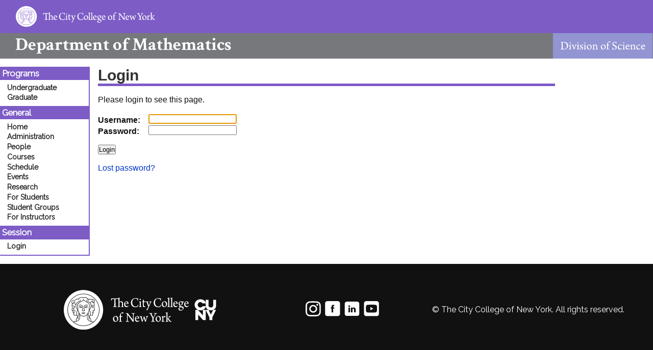

--- FILE ---
content_type: text/html; charset=utf-8
request_url: https://math.sci.ccny.cuny.edu/accounts/login/?next=/term/2015/fall/math-19000/pr/
body_size: 2067
content:
<!DOCTYPE html>
<html lang="en">
<head>
  <meta http-equiv="Content-Type" content="text/html; charset=UTF-8">
  <meta name="classification" content="Education">
  <meta name="description" content="CCNY Department of Mathematics">
  <meta name="copyright" content="2024, City University of New York">
  <meta name="language" content="en">
  <meta name="robots" content="noarchive">
  <meta name="viewport" content="width=device-width, initial-scale=1" >
  <link rel="shortcut icon" href="/static/favicon.ico">
  <link href="https://fonts.googleapis.com/css?family=Raleway&amp;display=swap" rel="stylesheet">
  <link href="https://fonts.googleapis.com/css?family=Open+Sans&amp;display=swap" rel="stylesheet">
  <link href="https://fonts.googleapis.com/css?family=Crimson+Text:700&amp;display=swap" rel="stylesheet">
  <link href="/static/ccnymath-2024-04-12.css" media="screen" rel="Stylesheet" type="text/css" >
  <link href="/static/ccnymath_print-2024-04-12.css" media="print" rel="Stylesheet" type="text/css" >
  <title>Login</title>
  <script>
function toggle_menu() {
  var x = document.getElementById("leftnav");
  if (x.style.display === "block") {
    x.style.removeProperty("display");
  } else {
    x.style.display = "block";
  }
}
  </script>


</head>
<body>
<div id="ccnyheader"><a href="https://www.ccny.cuny.edu/"><img id="ccny_one_line_version" src="/static/ccny_one_line_version.svg" alt="The City College of New York"><img id="logo_new_2023" src="/static/logo_new_2023.svg" alt="CCNY"></a></div>
<div id="deptheader">
<div id="hamburgerdiv"><button onclick="toggle_menu()"><img id="hamburger" src="/static/hamburger.svg" alt="Division of Science"></button></div><div id="departmentdiv"><a href="/"><span id="department_of">Department of</span> Mathematics</a></div><a id="div_of_science" href="https://www.ccny.cuny.edu/science"><img src="/static/div_of_science.svg" height="50" width="197" alt="Division of Science"></a></div>
<div id="maintable">
<div id="middlediv">
  <div id="leftnav">
    <!--<div id="search">
      <fieldset>
        <form action="https://math.sci.ccny.cuny.edu/search/search" method="post">-->
          <!--<table><tbody><tr><td class="maxwidth">-->
            <!--<input style="box-sizing: border-box" id="search_term" name="search_term" type="text" placeholder="Search">-->
          <!--</td></tr></tbody></table>-->
        <!--</form>
      </fieldset>
    </div>-->
    <div>
      <h2>Programs</h2>
      <ul>
        <li><a href="/page/undergraduate/">Undergraduate</a></li>
        <li><a href="/page/graduate/">Graduate</a></li>
      </ul>
    </div>
    <div>
      <h2>General</h2>
      <ul>
        <li><a href="/">Home</a></li>
        <li id="news_menu_item"><a href="/news/">News</a></li>
        <li><a href="/administrators/">Administration</a></li>
        <li><a href="/people/">People</a></li>
        <li><a href="/courses/">Courses</a></li>
        <li><a href="/terms/current/">Schedule</a></li>
        <li><a href="/events/">Events</a></li>
        <li><a href="/page/research/">Research</a></li>
        <li><a href="/page/for-students/">For Students</a></li>
        <li><a href="/page/student-groups/">Student Groups</a></li>
        <li><a href="/page/for-instructors/">For Instructors</a></li>
        
      </ul>
    </div>
    
    <div id="session">
      <h2>Session</h2>
      <ul>
        <li><a href="/accounts/login/?next=/accounts/login/">Login</a></li>
      </ul>
    </div>
  </div><main>
        
        
<h1>Login</h1>
  
      
        <p>Please login to see this page.</p>
      
  
    <form action="/accounts/login/" method="post">
        <input type="hidden" name="csrfmiddlewaretoken" value="ULlVDqEk3unhH8nCqbjIktFkewVBwXqCbXu2T5Sl9FqtJHSmiYgyJ8lKmtP3YktO">
        <table>
        <tr><th><label for="id_username">Username:</label></th><td><input type="text" name="username" autofocus autocapitalize="none" autocomplete="username" maxlength="150" required id="id_username"></td></tr>
<tr><th><label for="id_password">Password:</label></th><td><input type="password" name="password" autocomplete="current-password" required id="id_password"></td></tr>
        </table>
        <input type="submit" value="Login" />
        <input type="hidden" name="next" value="/term/2015/fall/math-19000/pr/" />
    </form>
  
  
  <p><a href="/accounts/password_reset/">Lost password?</a></p>
  

    </main><div id="rightnav">
    
    

  </div>
</div></div><!--close maintable-->
<div id="ccnyfooter">
  <div id="ccnyfooter1"><a href="https://www.ccny.cuny.edu/"><img src="/static/ccny_horizontal_white-01.svg" alt="The City College of New York"></a><a href="https://www.cuny.edu/"><img src="/static/cuny.svg" alt="CUNY"></a></div><div id="ccnyfooter2"><a href="https://instagram.com/ccnycitycollege/"><img src="/static/icon-instagram.svg" alt="Instagram icon"></a><a href="https://www.facebook.com/pages/The-City-College-of-New-York/170858093839"><img src="/static/icon-facebook.svg" alt="Facebook icon"></a><a href="https://www.linkedin.com/school/city-college-of-new-york/"><img src="/static/icon-linkedin.svg" alt="LinkedIn icon"></a><a href="https://www.youtube.com/user/citycollegeofny"><img src="/static/icon-youtube.svg" alt="YouTube icon"></a></div><div id="ccnyfooter3">© The City College of New York. All rights reserved.</div>
</div>
</body>
</html>


--- FILE ---
content_type: image/svg+xml
request_url: https://math.sci.ccny.cuny.edu/static/logo_new_2023.svg
body_size: 17411
content:
<?xml version="1.0" encoding="utf-8"?>
<!-- Generator: Adobe Illustrator 27.8.0, SVG Export Plug-In . SVG Version: 6.00 Build 0)  -->
<svg version="1.1" id="Layer_1" xmlns="http://www.w3.org/2000/svg" xmlns:xlink="http://www.w3.org/1999/xlink" x="0px" y="0px"
	 viewBox="0 0 595.28 162.5" style="enable-background:new 0 0 595.28 162.5;" xml:space="preserve">
<style type="text/css">
	.st0{fill:#FFFFFF;}
</style>
<g>
	<g>
		<path class="st0" d="M356.13,27.21c5.68,0,16.51-0.33,18.52-0.51c0.83,0.53,1,4.19,0.17,4.89c-1.83,0.35-4.83,0.89-6.01,1.23
			c-2.16,0.7-2.34,2.46-1.16,4.92c4.33,9.83,17.5,36.53,21.01,42.68c0.17,0,0.84,0,1-0.17c5.84-10.01,17.54-32.33,20.71-40.41
			c1.5-3.34,1.34-5.79-3.34-6.85c-2.17-0.52-4.18-0.71-7.85-1.4c-0.67-0.87-0.33-4.54,0.49-4.89c5.02,0.17,12.53,0.51,18.36,0.51
			c8,0,12.01-0.15,17.67-0.51c0.84,0.35,0.84,4.37,0.17,4.89l-7.01,1.4c-4.99,1.41-7.33,4.04-11.66,11.24
			c-7.17,11.78-19.54,34.78-23.37,42.68c-0.68,1.57-1.34,4.57-1.34,6.14c0,6.86,0.17,15.64,0.33,24.6
			c0.17,7.73,1.01,10.54,5.51,11.59c2.67,0.71,5.68,1.06,10.19,1.58c0.5,0.7,0.16,4.38-0.51,4.91c-4.17,0-13.36-0.51-23.02-0.51
			c-11.83,0-19.35,0.51-24.01,0.51c-0.67-0.53-0.67-4.38,0-4.91c4.33-0.52,8.5-1.05,11.33-1.75c4.51-1.23,5.51-4.21,5.68-9.65
			c0.16-8.61,0.16-15.11,0.16-22.66c0-2.46-0.5-6.32-1.33-8.44c-3.5-8.42-13.34-27.75-20.02-40.57
			c-6.51-11.95-8.01-13.35-14.02-14.93c-0.18-0.05-0.36-0.09-0.54-0.13c-3.47-0.81-7.09-0.57-10.49,0.48
			c-0.19,0.06-0.37,0.12-0.56,0.18c-4.34,1.59-5.34,4.74-5.67,9.49c-1,13.53-0.83,36-1.34,69.2c0,8.09,0.18,18.28,0.34,24.05
			c-1.83-0.18-9.49-0.18-11.5,0c-8.84-13.33-54.74-73.76-64.75-86.93c-0.16-0.18-0.66,0-0.66,0.17c-0.33,18.11-0.33,59.2,0.17,69.03
			c0.33,7.04,2.5,9.49,6.84,10.55c2.5,0.87,5.84,1.22,10,1.75c0.67,0.7,0.18,4.38-0.32,5.08c-4.01,0-11.52-0.51-20.85-0.51
			c-10.16,0-16.5,0.51-20.01,0.51c-0.51-0.53-0.51-4.56,0-5.08c3.67-0.35,6.34-0.88,8.84-1.58c3.84-1.23,6.01-3.51,6.34-10.35
			c0.67-9.14,1.18-37.77,1.51-74.66c0-2.64-0.84-6.51-4.51-8.61c-3.17-2.27-6.84-3.16-13.35-3.86c-0.5-0.52-0.33-4.36,0.33-4.89
			c4.17,0,12.51,0.53,20.85,0.53c3.33,0,6.16,0,7.5-0.18c0.67,1.75,1.66,3.67,6,9.45c17.02,22.48,51.24,66.4,59.24,76.24
			c0.34,0.17,0.51,0,0.67-0.17c0-24.08,0.17-56.92-0.67-69.57c-0.33-5.1-1.33-7.91-6.34-9.31c-3.01-0.87-6.67-1.58-11.18-2.1
			c-0.67-0.7-0.51-4.36,0-4.89c4.34,0,12.02,0.51,22.19,0.51H356.13z"/>
		<path class="st0" d="M210.62,55.14c0.17,0.89,4.48,0.35,5.15-0.35c0.17-7.9,1.67-20.9,2.67-27.05
			c-7.49-0.51-18.67-3.49-32.86-3.49c-14.19,0-25.03,2.98-33.88,8.06c-18.34,10.35-26.51,29.33-26.51,48.3
			c0,36.54,20.66,57.94,57.89,57.94c10.18,0,20.7-2.61,25.54-4.38c3.83-2.44,10.98-16.14,12.66-23.7c-0.33-1.22-3.17-2.81-4-2.81
			c-4.33,7.73-8.33,13.71-12.51,17.22c-4.17,4.04-11.18,5.97-18.35,5.97c-29.7,0-44.55-23.71-44.55-51.82
			c0-29.68,13.85-48.47,38.05-48.47c8.01,0,15.19,1.05,20.69,3.86C206.79,37.58,208.95,41.09,210.62,55.14"/>
		<path class="st0" d="M113.83,55.14c0.17,0.89,4.48,0.35,5.15-0.35c0.17-7.9,1.67-20.9,2.68-27.05
			c-7.49-0.51-18.67-3.49-32.86-3.49s-25.03,2.98-33.88,8.06c-18.34,10.35-26.51,29.33-26.51,48.3c0,36.54,20.66,57.94,57.89,57.94
			c10.18,0,20.7-2.61,25.54-4.38c3.84-2.44,10.98-16.14,12.66-23.7c-0.33-1.22-3.17-2.81-4-2.81c-4.33,7.73-8.33,13.71-12.51,17.22
			c-4.17,4.04-11.18,5.97-18.35,5.97c-29.7,0-44.56-23.71-44.56-51.82c0-29.68,13.85-48.47,38.05-48.47
			c8.01,0,15.19,1.05,20.69,3.86C110,37.58,112.16,41.09,113.83,55.14"/>
	</g>
	<g>
		<path class="st0" d="M512.31,26.7c-30.16,0-54.69,24.54-54.69,54.69c0,30.16,24.54,54.69,54.69,54.69
			c30.16,0,54.69-24.54,54.69-54.69C567,51.24,542.47,26.7,512.31,26.7z M541.57,114.8c-0.06,0.07-0.12,0.13-0.2,0.18
			c-7.8,6.73-17.96,10.81-29.06,10.81c-24.52,0-44.47-19.92-44.47-44.4c0-24.48,19.95-44.4,44.47-44.4
			c24.52,0,44.47,19.92,44.47,44.4C556.78,94.7,550.89,106.66,541.57,114.8z"/>
		<path class="st0" d="M541.77,78.2c-0.6-2.04-1.27-4.35-1.04-6.27c0.16-1.36,0.69-1.67,1.2-1.88c0.05-0.02,0.12-0.05,0.13-0.06
			c0,0,0.09-0.13,0.09-0.72c0-1.79-0.81-5.74-1.26-7.71c-1.34,1.02-2.74,1.29-2.81,1.31c-0.04,0-0.08,0.01-0.12,0.01
			c-0.21,0-0.4-0.1-0.53-0.28c-0.14-0.21-0.15-0.48-0.01-0.69c0.05-0.09,1.22-2.11-0.63-4.06c-0.95,1.39-1.61,2-5.67,3.64
			c2.03,2.13,2.65,4.55,3.03,6.8c0.07,0.4,0.1,0.78,0.13,1.16c1.57-1.48,3.61-2.38,5.52-1.24c0.3,0.18,0.4,0.57,0.22,0.87
			c-0.18,0.3-0.57,0.4-0.87,0.22c-2.11-1.25-4.38,1.4-4.92,2.1c-0.4,3.42-2.3,6.26-3.79,8.48c-0.42,0.62-0.82,1.21-1.14,1.76
			c0.24,0.56,0.41,0.86,0.41,0.87c1.24,2.21,3.71,6.62,1.66,13.33l4.32,0.26c0.35,0,1.46-0.12,1.87-0.8
			c0.21-0.33,0.11-0.59-0.21-1.27c-0.24-0.5-0.53-1.12-0.53-1.87c0-1.09,0.8-1.61,1.39-1.99c0.48-0.31,0.7-0.48,0.7-0.7
			c0-0.37-0.23-0.76-0.58-1.01c-0.59-0.41-1.4-0.37-2.29,0.1c-0.31,0.16-0.7,0.05-0.86-0.26c-0.17-0.31-0.05-0.69,0.26-0.86
			c1.17-0.62,2.33-0.69,3.27-0.22c0.27-0.16,0.53-0.34,0.64-0.46c-0.1-0.5,0-1.44,0.29-2.81h-1.12c-0.35,0-0.64-0.28-0.64-0.63
			c0-0.35,0.29-0.63,0.64-0.63h3.23c0.51,0,0.63-0.16,0.67-0.22C542.85,81.87,542.28,79.92,541.77,78.2z M539.9,71.03
			c-0.06,0.06-1.35,1.32-3.3,2.43c0.32,0.43,0.95,0.99,1.98,0.99c0.35,0,0.63,0.28,0.63,0.64c0,0.35-0.28,0.63-0.63,0.63
			c-2.5,0-3.41-2.17-3.45-2.26c-0.12-0.3,0-0.65,0.3-0.8c2.1-1.08,3.56-2.52,3.58-2.53c0.25-0.25,0.65-0.24,0.9,0
			C540.15,70.38,540.15,70.78,539.9,71.03z"/>
		<path class="st0" d="M532.05,112.23c-4.17-1.28-8.24-3.59-8.38-7.73V93.56c0.46-0.6,0.89-1.23,1.27-1.88
			c0.01,2.16,0.09,3.89,0.81,5.79c0.42,1.11,1.05,2.28,1.97,3.65c-0.73,2.13-1.1,4.24-1.1,6.26c0,0.35,0.28,0.63,0.63,0.63
			c0.35,0,0.64-0.28,0.64-0.63c0-1.6,0.25-3.27,0.75-4.96c0.34,0.47,0.72,0.98,1.16,1.52C532.47,107.35,532.7,110.47,532.05,112.23z
			"/>
		<path class="st0" d="M529.63,96.98c-0.29,0.75-0.64,1.51-1.04,2.27c-0.09,0.16-0.17,0.33-0.25,0.5c-0.63-1-1.09-1.88-1.4-2.71
			c-0.67-1.8-0.73-3.41-0.73-5.66c0-4.04,0.82-5.68,2.32-8.38c0.04,0.08,0.07,0.12,0.07,0.13C529.84,85.33,532.4,89.91,529.63,96.98
			z"/>
		<path class="st0" d="M521.9,60.84c-1.67-1.14-3.27-2.04-4.69-2.82c-2.19-1.22-3.93-2.19-4.73-3.46c-0.8,1.28-2.54,2.24-4.73,3.46
			c-1.41,0.78-3.02,1.67-4.69,2.82c-6.06,4.17-7.4,5.98-6.05,11.73c0.88,3.71,0.88,6.63,0.04,8.94c0.04,0.07,0.08,0.15,0.12,0.22
			l0.18,0.34c1.15,2.07,2.02,3.64,2.41,6.04c0.01,0.03,0.03,0.05,0.03,0.08c1.45,4.27,6.29,10.3,12.5,10.3
			c0.06,0,0.12,0.01,0.18,0.03c0.06-0.01,0.12-0.03,0.19-0.03c6.16,0,11-5.97,12.48-10.22c0.38-2.48,1.26-4.08,2.44-6.19l0.19-0.34
			c0.03-0.07,0.07-0.14,0.12-0.21c-0.84-2.3-0.83-5.23,0.04-8.94C529.3,66.83,527.96,65.01,521.9,60.84z M506.02,75.35
			c-0.45,0.22-1.01,0.5-1.85,0.5c-1.73,0-2.7-0.59-2.8-0.66c-0.29-0.19-0.38-0.58-0.19-0.88c0.19-0.29,0.58-0.37,0.88-0.19
			c0.03,0.01,0.77,0.45,2.11,0.45c0.55,0,0.91-0.18,1.29-0.36c0.19-0.09,0.4-0.2,0.63-0.27c-0.45-0.38-0.92-0.74-1.18-0.89
			c-0.97-0.59-2.12-0.97-4.03,0.18c-0.3,0.18-0.69,0.08-0.87-0.22c-0.18-0.3-0.09-0.69,0.22-0.87c2.53-1.52,4.26-0.83,5.34-0.18
			c0.38,0.23,1.11,0.81,1.63,1.24c1.04,0.89,1.44,1.31,1.16,1.83c-0.15,0.27-0.47,0.52-1.17,0.19
			C506.7,75.01,506.5,75.11,506.02,75.35z M515.62,91.82c-0.94,0.51-2.13,0.76-3.33,0.76c-1.2,0-2.4-0.25-3.33-0.76
			c-0.31-0.17-0.43-0.55-0.26-0.86c0.17-0.31,0.56-0.42,0.86-0.25c1.48,0.8,3.97,0.8,5.45,0c0.31-0.17,0.69-0.05,0.86,0.25
			C516.04,91.27,515.93,91.65,515.62,91.82z M517.13,90.25c-0.03,0-0.14,0.02-0.33,0.02c-0.4,0-1.16-0.06-2.33-0.41
			c-0.59-0.18-0.86-0.1-1.23,0.01c-0.28,0.08-0.59,0.17-1.03,0.17c-0.43,0-0.74-0.09-1.02-0.17c-0.38-0.11-0.65-0.19-1.23-0.01
			c-1.74,0.52-2.57,0.41-2.66,0.39c-0.35-0.06-0.58-0.38-0.52-0.73c0.05-0.35,0.38-0.58,0.73-0.53c0,0,0.66,0.07,2.09-0.35
			c0.95-0.28,1.51-0.12,1.95,0.01c0.24,0.07,0.43,0.12,0.67,0.12c0.25,0,0.43-0.06,0.67-0.12c0.45-0.13,1.01-0.29,1.95-0.01
			c1.44,0.43,2.1,0.35,2.1,0.35c0.34-0.04,0.66,0.19,0.71,0.54C517.7,89.87,517.47,90.19,517.13,90.25z M524.26,73.01
			c-0.18,0.3-0.57,0.4-0.87,0.22c-1.9-1.14-3.06-0.76-4.02-0.18c-0.26,0.16-0.73,0.52-1.19,0.89c0.23,0.07,0.44,0.18,0.63,0.27
			c0.38,0.19,0.75,0.36,1.3,0.36c1.36,0,2.1-0.45,2.11-0.45c0.29-0.18,0.69-0.1,0.87,0.19c0.19,0.29,0.1,0.68-0.19,0.87
			c-0.1,0.07-1.07,0.66-2.8,0.66c-0.85,0-1.41-0.28-1.86-0.5c-0.49-0.24-0.69-0.34-1.15-0.12c-0.71,0.34-1.03,0.08-1.17-0.19
			c-0.28-0.53,0.13-0.96,1.16-1.83c0.51-0.44,1.24-1.01,1.63-1.24c1.08-0.65,2.81-1.35,5.34,0.18
			C524.35,72.32,524.44,72.71,524.26,73.01z M524.77,69.13c-0.17,0.31-0.56,0.41-0.87,0.24c-0.01,0-0.49-0.28-1.25-0.54
			c-0.47-0.16-4.15-0.49-6.33,1.06c-1.08,0.77-1.6,1.85-1.6,3.32l0.4,7.59c0.73,0.69,1.61,2.04,0.76,3.34
			c-0.12,0.18-0.32,0.29-0.53,0.29c-0.11,0-0.22-0.03-0.32-0.09l-0.01,0.02c-0.01,0-0.05-0.01-0.13-0.01c-0.18,0-0.55,0.04-1.1,0.36
			c-0.64,0.37-1.2,0.55-1.73,0.55c-0.53,0-1.04-0.19-1.57-0.57c-0.82-0.47-1.23-0.32-1.24-0.32v0c-0.09,0.04-0.18,0.06-0.26,0.06
			c-0.21,0-0.41-0.1-0.53-0.29c-0.85-1.3,0.03-2.65,0.76-3.34l0.4-7.63c0-1.43-0.53-2.52-1.6-3.29c-2.18-1.55-5.87-1.22-6.33-1.06
			c-0.77,0.27-1.25,0.54-1.26,0.54c-0.31,0.18-0.69,0.07-0.87-0.24c-0.17-0.31-0.07-0.69,0.24-0.87c0.02-0.01,0.58-0.33,1.45-0.64
			c0.65-0.23,4.82-0.66,7.47,1.21c1.43,1.01,2.16,2.48,2.16,4.37l-0.42,7.93c-0.01,0.18-0.1,0.35-0.24,0.46
			c-0.01,0.01-0.91,0.74-0.84,1.47c0.42-0.01,1.01,0.09,1.76,0.53c0.02,0.01,0.04,0.03,0.06,0.04c0.5,0.37,0.91,0.56,1.94-0.04
			c0.77-0.44,1.37-0.54,1.79-0.53c0.07-0.73-0.83-1.47-0.85-1.47c-0.14-0.11-0.23-0.29-0.24-0.46l-0.41-7.89
			c0-1.93,0.72-3.4,2.16-4.4c2.65-1.87,6.82-1.44,7.47-1.21c0.88,0.31,1.44,0.63,1.46,0.64C524.84,68.44,524.95,68.82,524.77,69.13z
			"/>
		<path class="st0" d="M542.16,56.3c0,1.48-0.45,2.71-1.34,3.65c-0.57,0.61-1.23,1.01-1.79,1.27c0.25-1.27,0.05-2.98-1.57-4.49
			c0.24-0.51,0.31-0.83,0.32-0.88c0.06-0.34-0.16-0.67-0.5-0.74c-0.34-0.06-0.67,0.16-0.74,0.5c0,0-0.12,0.56-0.68,1.39
			c-0.87,1.29-1.15,1.72-5.57,3.48c-0.06,0.02-0.11,0.06-0.16,0.09c-1.09-0.89-2.5-1.71-4.31-2.42c-3.61-1.4-4.09-3.06-3.84-3.73
			c0.14-0.32-0.01-0.69-0.34-0.83c-0.32-0.14-0.7,0.01-0.83,0.34c-0.04,0.09-0.35,0.88,0.1,1.97c0.57,1.36,2.07,2.51,4.45,3.44
			c5.93,2.3,6.98,5.79,7.56,9.18c0.73,4.34-1.62,7.84-3.52,10.66c-0.21,0.3-0.4,0.6-0.59,0.88c-0.43-1.91-0.3-4.27,0.38-7.18
			c1.59-6.72-0.54-8.92-6.56-13.07c-1.72-1.18-3.35-2.08-4.79-2.89c-2.58-1.43-4.44-2.46-4.55-3.85c-0.02-0.35-0.33-0.62-0.68-0.59
			c-0.04,0-0.08,0.01-0.12,0.02c-0.04-0.01-0.08-0.02-0.12-0.02c-0.35-0.03-0.65,0.23-0.68,0.59c-0.1,1.38-1.97,2.42-4.55,3.85
			c-1.44,0.8-3.07,1.71-4.79,2.89c-6.02,4.15-8.15,6.35-6.56,13.07c0.69,2.91,0.81,5.27,0.38,7.18c-0.19-0.29-0.39-0.58-0.6-0.88
			c-1.89-2.82-4.25-6.32-3.51-10.66c0.57-3.38,1.63-6.87,7.56-9.18c2.38-0.93,3.87-2.08,4.44-3.44c0.45-1.09,0.14-1.88,0.1-1.97
			c-0.13-0.32-0.5-0.46-0.82-0.33c-0.32,0.12-0.48,0.49-0.36,0.82c0.25,0.68-0.23,2.34-3.84,3.74c-5.78,2.25-7.39,5.65-8.11,8.88
			c-2.58-2.91-2.39-5.66-1.75-7.47c0-0.01,0-0.01,0-0.01c0-0.02,0.01-0.04,0.01-0.07c0-0.02,0.01-0.04,0.01-0.06
			c0-0.02,0-0.04,0-0.06v-0.07c0,0,0-0.01,0-0.01c0-0.01-0.01-0.03-0.01-0.04c0-0.03,0-0.05-0.01-0.07c0-0.02-0.01-0.04-0.02-0.06
			c-0.01-0.02-0.01-0.04-0.02-0.06c-0.01-0.02-0.02-0.03-0.04-0.05c-0.01-0.02-0.02-0.03-0.03-0.05c-0.01-0.01-0.03-0.03-0.04-0.05
			c-0.01-0.01-0.03-0.03-0.04-0.04c-0.01-0.02-0.03-0.03-0.05-0.04c-0.01-0.01-0.03-0.02-0.04-0.03c-0.02-0.01-0.05-0.02-0.07-0.03
			c-0.01,0-0.02-0.01-0.03-0.01h-0.01c-0.03-0.01-0.05-0.01-0.08-0.02c-0.01,0-0.03-0.01-0.04-0.01c-0.02,0-0.04,0-0.07,0h-0.07
			c-0.31,0.03-0.65,0.05-1,0.05c-1.71,0-3.5,1.1-4.18,2.55c-0.34,0.75-0.38,1.53-0.11,2.27c-0.56-0.12-1.05-0.31-1.48-0.6
			c-0.01-0.01-0.03-0.03-0.04-0.03c-0.92-0.64-1.48-1.68-1.48-2.78c0-0.42,0.13-4.11,4.52-4.11c3.16,0,4.14-0.64,5.78-1.7
			c0.55-0.36,1.18-0.76,2.01-1.23c1.61-0.9,3.53-0.94,4.87-0.81c1.37,0.13,2.37,0.45,2.38,0.45c0.34,0.11,0.69-0.07,0.81-0.4
			c0.11-0.33-0.07-0.69-0.4-0.8c-0.03-0.01-0.59-0.19-1.44-0.35c2.65-2.59,7.75-4.88,13.18-2.14c0.18,0.09,0.4,0.09,0.58,0
			c5.82-2.95,8.44-0.31,11.26,3.45c1.81,2.4,2.71,3.56,2.72,3.58c0.12,0.16,0.31,0.25,0.5,0.25c0.14,0,0.27-0.04,0.39-0.13
			c0.28-0.21,0.32-0.62,0.11-0.89c-0.01-0.01-0.73-0.95-2.19-2.87c0.91,0.06,2,0.1,3.22,0.13C533.68,52.77,542.16,53.02,542.16,56.3
			z"/>
		<path class="st0" d="M498.74,91.38c0,2.25-0.05,3.86-0.72,5.65c-0.31,0.84-0.77,1.72-1.4,2.72c-0.08-0.17-0.17-0.34-0.25-0.5
			c-0.4-0.76-0.75-1.53-1.04-2.27c-2.77-7.06-0.21-11.65,1.03-13.84c0-0.01,0.03-0.06,0.07-0.13
			C497.92,85.7,498.74,87.34,498.74,91.38z"/>
		<path class="st0" d="M501.24,104.48c-0.14,4.14-4.18,6.45-8.34,7.74c-0.63-1.76-0.41-4.88,2.26-8.27
			c0.44-0.55,0.82-1.05,1.16-1.53c0.51,1.73,0.77,3.39,0.76,4.96c0,0.35,0.28,0.64,0.63,0.64c0,0,0,0,0,0
			c0.35,0,0.63-0.28,0.63-0.63c0.01-1.98-0.37-4.08-1.12-6.26c0.92-1.37,1.55-2.53,1.98-3.65c0.72-1.93,0.8-3.68,0.8-5.88
			c0.37,0.61,0.77,1.22,1.22,1.82L501.24,104.48z"/>
		<path class="st0" d="M539.43,114.94c-7.42,5.99-16.85,9.58-27.12,9.58c-10.25,0-19.67-3.58-27.09-9.55
			c1.67-0.15,4.66-0.53,7.71-1.43c6.13-1.82,9.45-4.94,9.58-9.03v-9.57c2.49,2.69,5.89,4.82,9.8,4.82c0.06,0,0.12-0.01,0.18-0.03
			c0.06,0.02,0.12,0.03,0.19,0.03c3.82,0,6.84-2.01,8.7-3.69c0.36-0.32,0.69-0.66,1.03-1.01v9.48c0.13,4.08,3.45,7.19,9.58,9.02
			C534.88,114.4,537.72,114.78,539.43,114.94z"/>
		<path class="st0" d="M555.52,81.39c0,12.89-5.7,24.48-14.7,32.39c-0.94-0.06-4.14-0.31-7.53-1.2c0.76-2.17,0.47-5.66-2.48-9.42
			c-0.65-0.83-1.19-1.54-1.64-2.19c0.18-0.4,0.37-0.77,0.56-1.14c0.41-0.8,0.78-1.61,1.09-2.39c0.05-0.12,0.09-0.24,0.13-0.36
			l4.68,0.28h0.04c0.3,0,2.15-0.06,2.98-1.4c0.58-0.95,0.17-1.8-0.15-2.48c-0.21-0.44-0.41-0.86-0.41-1.32
			c0-0.36,0.25-0.56,0.82-0.93c0.53-0.35,1.27-0.83,1.27-1.76c0-0.49-0.17-0.98-0.46-1.39c0.38-0.26,0.76-0.59,0.88-0.97
			c0.08-0.22,0.07-0.45-0.02-0.66c-0.05-0.31,0.13-1.45,0.37-2.51h0.8c0.76,0,1.33-0.24,1.69-0.72c0.82-1.09,0.26-2.98-0.44-5.37
			c-0.56-1.93-1.2-4.1-1-5.76c0.09-0.72,0.22-0.78,0.41-0.85c0.65-0.26,1.03-0.66,1.03-1.96c0-2.21-1.09-7.18-1.46-8.73
			c0.97-1.15,1.46-2.58,1.46-4.25c0-4.5-8.54-4.76-14.78-4.95c-1.73-0.05-3.24-0.1-4.19-0.23c-0.03,0-0.06,0-0.09,0
			c-2.3-3-5.51-6.45-12.06-3.29c-6.42-3.06-12.38,0.14-15.03,3.22c-2.02-0.14-3.84,0.19-5.26,0.98c-0.87,0.48-1.51,0.91-2.08,1.27
			c-1.58,1.03-2.3,1.5-5.09,1.5c-4.57,0-5.79,3.38-5.79,5.38c0,1.38,0.63,2.69,1.71,3.57c0,0.01,0,0.01,0,0.02
			c-0.15,1.56-0.48,4-0.75,4.55c-0.42,0.85-0.62,1.17-0.63,1.17c-0.09,0.15-0.12,0.32-0.08,0.48c0.16,0.69,0.78,1.85,2.05,1.88h0.04
			c0.02,0,0.03,0,0.04,0c0.02,0,0.05,0,0.07-0.01c0.02,0,0.04-0.01,0.07-0.01c0.01-0.01,0.03-0.01,0.04-0.01
			c3.78-1.42,4.99,0.18,5.44,0.78l0.07,0.09c0.29,0.37,0.4,1.19,0.23,1.48c-0.31,0.62-1.26,1.1-1.86,1.1c-0.18,0-0.38-0.05-0.56-0.1
			c-0.36-0.09-0.81-0.2-1.2,0.1c-0.37,0.29-0.41,0.77-0.41,1.11c0,1.12,0.57,1.73,0.99,1.96c0.11,0.12,0.44,0.53,0.44,1.32
			c0,1.81,0.76,3.09,2.4,4.03c1.35,0.78,1.56,1.81,1.57,1.84c0.05,0.31,0.32,0.53,0.63,0.53c0.03,0,0.07,0,0.1-0.01
			c0.35-0.06,0.58-0.38,0.52-0.73c-0.01-0.07-0.29-1.64-2.19-2.73c-1.55-0.89-1.76-1.98-1.76-2.93c0-1.57-0.87-2.28-0.97-2.36
			c-0.04-0.04-0.07-0.05-0.13-0.08c-0.03-0.01-0.34-0.19-0.34-0.84c0.02,0,0.03,0.01,0.04,0.01c0.24,0.06,0.53,0.13,0.87,0.13
			c1.01,0,2.45-0.69,2.98-1.76c0.46-0.79,0.2-2.17-0.35-2.87l-0.06-0.08c-0.54-0.72-2.2-2.89-6.76-1.25
			c-0.38-0.04-0.6-0.43-0.7-0.67c0.11-0.2,0.29-0.53,0.53-1.01c0.39-0.78,0.69-3.18,0.82-4.4c0.75,0.32,1.6,0.49,2.54,0.49
			c0.25,0,0.47-0.14,0.58-0.37c0.1-0.23,0.07-0.49-0.09-0.68c-0.58-0.68-0.71-1.38-0.39-2.07c0.46-1,1.82-1.81,3.02-1.81
			c0.07,0,0.14,0,0.2-0.01c-0.51,2.14-0.34,5.04,2.44,8.05c0.17,0.18,0.33,0.36,0.49,0.54c-0.66,4.69,1.88,8.48,3.75,11.26
			c0.42,0.62,0.82,1.22,1.14,1.76c-0.24,0.56-0.41,0.86-0.41,0.87c-1.27,2.26-3.84,6.86-1.48,13.88c-1.4-0.29-2.51-0.71-2.69-0.78
			c-0.28-0.14-1.96-0.88-3.66,0.02c-0.66,0.34-1.11,0.01-1.27-0.16c-0.23-0.22-0.41-0.62-0.24-0.94c0.59-1.18,0.73-1.53,0.73-2.24
			c0-0.83-0.16-1.38-0.52-1.73c-0.43-0.42-0.97-0.41-1.37-0.41c-0.18,0-0.39,0.01-0.47-0.04c-0.04-0.03-0.15-0.19-0.15-0.45
			c0.02-0.39,0.3-0.77,0.81-1.09c0.35,0.04,0.75,0.05,1.21,0.01c1.48-0.13,2.1,0.35,2.13,0.38c0.12,0.11,0.28,0.16,0.43,0.16
			c0.16,0,0.33-0.07,0.45-0.19c0.25-0.26,0.23-0.66-0.01-0.9c-0.1-0.09-1.01-0.9-3.11-0.72c-1.09,0.09-1.76-0.15-2.06-0.31
			l-0.17-2.73c0.19,0.09,0.43,0.2,0.82,0.32c0.06,0.01,0.11,0.02,0.18,0.02c0.28,0,0.53-0.18,0.61-0.46c0.1-0.34-0.1-0.69-0.44-0.78
			c-0.31-0.09-0.48-0.17-0.65-0.25c-0.26-0.13-0.49-0.23-0.86-0.3c-0.11-0.07-0.25-0.11-0.38-0.1c-0.06,0-0.11,0.01-0.16,0.03
			c-0.29-0.02-0.63-0.03-1.08-0.03c-0.23,0-0.65-0.03-0.78-0.23c-0.15-0.23-0.02-0.73,0.06-0.91c0.01-0.03,0.02-0.06,0.03-0.09
			c0.02-0.09,0.6-2.21,0.6-3.9c0-1.59,0.15-3.59,0.15-3.61c0.03-0.35-0.23-0.66-0.59-0.68c-0.35-0.03-0.66,0.23-0.68,0.58
			c0,0.09-0.16,2.07-0.16,3.71c0,1.41-0.46,3.25-0.54,3.53c-0.1,0.26-0.45,1.27,0.06,2.07c0.35,0.54,0.97,0.81,1.85,0.81
			c0.27,0,0.49,0,0.68,0.01l0.21,3.41c0.01,0.17,0.09,0.33,0.21,0.44c0.04,0.04,0.21,0.18,0.52,0.33c-0.5,0.57-0.6,1.15-0.6,1.51
			c0,0.66,0.31,1.26,0.79,1.54c0.38,0.22,0.79,0.21,1.12,0.21c0.16,0,0.41-0.01,0.45,0.04c0.01,0.01,0.15,0.16,0.15,0.83
			c0,0.42-0.04,0.57-0.59,1.67c-0.39,0.78-0.19,1.75,0.49,2.41c0.74,0.73,1.8,0.87,2.75,0.37c1.23-0.65,2.47-0.03,2.52,0
			c0.02,0.01,0.04,0.02,0.06,0.03c0.07,0.03,1.72,0.67,3.71,1c0.28,0.68,0.59,1.37,0.95,2.05c0.19,0.36,0.38,0.74,0.57,1.13
			c-0.45,0.65-0.99,1.37-1.65,2.2c-2.94,3.75-3.23,7.24-2.48,9.41c-4,1.05-7.76,1.22-7.84,1.23c0,0,0,0,0,0
			c-9.02-7.91-14.72-19.51-14.72-32.4c0-23.78,19.38-43.12,43.21-43.12C536.13,38.27,555.52,57.62,555.52,81.39z"/>
	</g>
</g>
</svg>


--- FILE ---
content_type: image/svg+xml
request_url: https://math.sci.ccny.cuny.edu/static/ccny_one_line_version.svg
body_size: 24804
content:
<?xml version="1.0" encoding="utf-8"?>
<!-- Generator: Adobe Illustrator 27.7.0, SVG Export Plug-In . SVG Version: 6.00 Build 0)  -->
<svg version="1.1" id="Capa_1" xmlns="http://www.w3.org/2000/svg" xmlns:xlink="http://www.w3.org/1999/xlink" x="0px" y="0px"
	 viewBox="0 0 787.5 119" style="enable-background:new 0 0 787.5 119;" xml:space="preserve">
<style type="text/css">
	.st0{fill:#FFFFFF;}
</style>
<g>
	<g>
		<g>
			<path class="st0" d="M773.2,55.7c1,0.1,2.2,0.3,2.8,0.4c0.7,0.2,0.8,0.6,0.7,0.9c-0.2,1.1-3.2,4.7-5.3,6.6c-1,0.9-2,1.3-2.8,1.5
				c0-10.5,0-17.6,0.1-22.6c0.1-2.9,0.2-4.7,0.7-5.5c0-0.2-0.3-0.7-0.5-0.7c-1.8,0.8-5.4,1.5-8.8,1.7c-0.2,0.1-0.2,1.4-0.1,1.6
				c1.2,0.1,2.4,0.2,3,0.4c0.7,0.2,1,0.9,1,1.7c0.1,1.6,0.1,6.9,0.1,20.6c0,3.1,0,10.1-0.1,12c-0.1,1.3-0.3,1.8-1.3,2.1
				c-0.7,0.2-1.4,0.3-2.2,0.4c-0.3,0.2-0.2,1.6,0,1.8c1,0,2.7-0.2,5.9-0.2c2.6,0,4.8,0.2,5.9,0.2c0.3-0.2,0.4-1.6,0.2-1.8
				c-1-0.1-1.8-0.3-2.4-0.4c-1.1-0.3-1.5-0.8-1.5-2.3c-0.1-2.4-0.1-4.9-0.1-7.7c1.2,0,1.7,0.5,2.1,1c2.7,3.4,6,8.7,8,10.3
				c0.5,0.4,1.4,1,2.7,1c2.1,0,5,0.1,5.8-0.1c0.2-0.2,0.4-1.6,0.2-1.8c-2.1-0.1-3-0.1-4.4-1.3c-2.4-2.1-7.6-8.7-9.2-11.4
				c-0.1-0.1-0.1-0.3,0-0.4l5.9-6.3c1.4-1.5,2.7-1.9,5-2.3c0.2-0.3,0.2-1.6,0-1.9c-2.3,0.3-6.3,0.6-11.2,0.6
				C773.2,54.2,773.1,55.4,773.2,55.7 M756.8,53.1c-1.1,0-2.1,0.4-3,1.2c-1.4,1-2.6,2.4-3.7,3.9c-0.1,0.1-0.3,0.1-0.3-0.1
				c0-1.2,0.1-3.9,0.1-4.8c0-0.1-0.2-0.2-0.3-0.2c-1.6,1-5.1,2.1-7.2,2.3c-0.2,0.1-0.3,1.1-0.3,1.4c2.7,1,3.1,1.7,3.2,2.6
				c0.1,0.8,0.1,2.6,0.1,4.9c0,4.3-0.1,9.5-0.2,10.5c-0.1,1.1-0.5,1.5-1.1,1.7c-0.7,0.2-1.6,0.4-2.3,0.5c-0.2,0.2-0.2,1.6,0,1.8
				c1.1-0.1,4.1-0.2,5.9-0.2c2.4,0,6.2,0.2,6.9,0.2c0.3-0.2,0.4-1.5,0.2-1.8c-1.3-0.1-2.7-0.3-3.7-0.6c-0.9-0.3-1.2-0.9-1.2-2
				c-0.1-1.2-0.1-7.7-0.1-11.9c0-0.8,0.3-1.7,0.5-2.1c0.8-1.3,2-2.6,3.1-2.6c1.4,0,2.7,0.9,3.8,1.9c0.1,0,0.4-0.2,0.5-0.2
				c0.6-0.8,1.7-3.2,1.8-3.9c0.1-0.2,0.1-0.8,0-1C759.1,53.6,757.9,53.1,756.8,53.1 M725.8,55.5c5,0,8.2,4.9,8.2,12.1
				c0,3.8-0.7,6.3-2.2,7.8c-1,1-2.4,1.3-3.6,1.3c-4.7,0-8.2-5-8.2-12.3c0-4.7,1.5-7,3-8C723.7,55.8,724.9,55.5,725.8,55.5
				 M727.8,53.1c-2.8,0-5.6,1.1-7.8,2.5c-3,2.2-5.1,5.5-5.1,10.4c0,6.4,3.1,13.3,11.8,13.3c2.5,0,5.3-1.2,6.9-2.3
				c3.7-2.4,5.5-6.6,5.5-11.4C739.1,58.6,734.9,53.1,727.8,53.1 M685.3,41.8c1.2,0.2,2,0.2,2.7,0.4c2.1,0.6,2.7,1.1,5,5.3
				c2.4,4.6,5.9,11.4,7.1,14.4c0.3,0.8,0.5,2.1,0.5,3c0,2.7,0,5-0.1,8c-0.1,1.9-0.4,3-2,3.4c-1,0.2-2.5,0.4-4,0.6
				c-0.2,0.2-0.2,1.6,0,1.7c1.7,0,4.3-0.2,8.5-0.2c3.4,0,6.7,0.2,8.2,0.2c0.2-0.2,0.4-1.5,0.2-1.7c-1.6-0.2-2.7-0.3-3.6-0.6
				c-1.6-0.4-1.9-1.4-2-4.1c-0.1-3.2-0.1-6.3-0.1-8.7c0-0.6,0.2-1.6,0.5-2.2c1.4-2.8,5.7-11,8.3-15.1c1.5-2.6,2.4-3.5,4.1-4l2.5-0.5
				c0.2-0.2,0.2-1.6-0.1-1.7c-2,0.1-3.4,0.2-6.3,0.2c-2.1,0-4.7-0.1-6.5-0.2c-0.3,0.1-0.4,1.4-0.2,1.7c1.3,0.2,2,0.3,2.8,0.5
				c1.7,0.4,1.7,1.2,1.2,2.4c-1.1,2.9-5.3,10.8-7.3,14.3c-0.1,0.1-0.3,0.1-0.3,0.1c-1.2-2.2-5.9-11.7-7.5-15.1
				c-0.4-0.9-0.3-1.5,0.4-1.7c0.4-0.1,1.5-0.3,2.1-0.4c0.3-0.2,0.2-1.6-0.1-1.7c-0.7,0.1-4.5,0.2-6.6,0.2c-2.7,0-5.9-0.2-7.3-0.2
				C685.2,40.3,685.2,41.6,685.3,41.8 M642.2,55.6c0.8,0.1,1.6,0.2,2.2,0.4c1.3,0.4,1.7,1.2,2.5,3.7c1.4,3.9,4.4,14.2,5.6,19.2
				c0.7-0.1,2.2-0.1,2.8,0c1.4-4.5,4.7-12.9,5.9-16.3c0.1-0.1,0.2-0.1,0.3-0.1c0.8,1.9,4.6,12.6,5.7,16.5c0.7-0.1,2.2-0.2,2.9-0.1
				c1.2-3.9,5.6-16.4,6.9-20c0.7-1.6,1.1-2.4,2.7-2.9c0.5-0.2,0.8-0.3,1.6-0.4c0.2-0.3,0.2-1.5,0-1.8c-1.1,0.1-2.7,0.2-5.1,0.2
				c-2,0-4.4-0.2-5.3-0.2c-0.2,0.2-0.3,1.4-0.2,1.8c1.2,0.2,2,0.3,2.7,0.6c1.1,0.4,1.1,0.9,1,1.9c-0.5,2.6-3.3,11.2-4.4,14.1
				c-0.1,0.1-0.2,0-0.2,0c-0.4-1.1-2.7-7.3-4.1-11.8c-0.7-2.1-1.2-3.7-1.5-5.1c-0.6,0.1-2.2,0.2-2.9,0.1c-1,3.9-4.1,12.6-5.7,16.6
				c-0.1,0.1-0.1,0.1-0.2,0.1c-0.8-2.3-3.6-12.3-4.1-14.7c-0.1-0.4-0.1-0.9,0.6-1.2c0.4-0.1,1.5-0.4,2.3-0.5
				c0.2-0.4,0.2-1.6-0.1-1.8c-1.1,0.1-4,0.2-6,0.2c-2.9,0-4.9-0.2-5.8-0.2C642,54,641.9,55.2,642.2,55.6 M630.3,55.5
				c3.2,0,5.2,3.6,5.4,6.7c0,0.2-0.2,0.4-0.3,0.6c-1.2,0.2-8.2,0.5-10.1,0.4c-0.2,0-0.3-0.3-0.3-0.4
				C625.4,58.2,627.4,55.5,630.3,55.5 M640.6,72.6c-2.2,1.9-4.4,2.6-6.7,2.6c-2.7,0-4.7-0.8-6.5-2.7c-1.4-1.6-2.3-4.2-2.4-6.4
				c0-0.3,0.1-0.6,0.3-0.7c5-0.1,13-0.6,15.5-1.4c0.2-0.1,0.5-1.2,0.5-1.4c-0.6-0.2-0.8-0.4-0.9-0.7c-0.5-3.5-2.5-8.8-8.3-8.8
				c-1.9,0-4.5,0.8-6.4,2.1c-3,2.1-5.2,5.8-5.2,11.3c0,3.6,0.9,7.4,3.4,9.9c1.8,1.9,4.1,3,7.2,3c2.7,0,6.8-1.6,9.4-4.7
				c0.1-0.2,0.3-1.2,0.3-1.7C640.7,72.8,640.6,72.6,640.6,72.6 M578.8,41.8c2.3,0.2,3.6,0.6,4.7,1.4c1.3,0.8,1.6,2.1,1.6,3.1
				c-0.1,13.1-0.3,23.2-0.5,26.5c-0.1,2.4-0.9,3.2-2.2,3.7c-0.9,0.2-1.8,0.4-3.1,0.6c-0.2,0.2-0.2,1.6,0,1.8c1.2,0,3.5-0.2,7.1-0.2
				c3.3,0,6,0.2,7.4,0.2c0.2-0.2,0.3-1.6,0.1-1.8c-1.5-0.2-2.7-0.3-3.5-0.6c-1.5-0.4-2.3-1.2-2.4-3.7c-0.2-3.5-0.2-18.1-0.1-24.5
				c0-0.1,0.2-0.1,0.2-0.1c3.5,4.7,19.8,26.1,23,30.8c0.7-0.1,3.4-0.1,4.1,0c-0.1-2.1-0.1-5.7-0.1-8.5c0.2-11.8,0.1-19.7,0.5-24.5
				c0.1-1.7,0.5-2.8,2-3.4c0.8-0.2,1.5-0.4,2.6-0.6c0.2-0.2,0.2-1.6,0-1.7c-0.8,0-4.3,0.2-6.3,0.2c-3.6,0-6.3-0.2-7.9-0.2
				c-0.2,0.2-0.2,1.5,0,1.7c1.6,0.2,2.9,0.4,4,0.8c1.8,0.5,2.1,1.5,2.2,3.3c0.3,4.5,0.2,16.1,0.2,24.7c-0.1,0.1-0.1,0.1-0.2,0.1
				c-2.8-3.5-15-19.1-21-27c-1.5-2.1-1.9-2.7-2.1-3.3c-0.5,0.1-1.5,0.1-2.7,0.1c-3,0-5.9-0.2-7.4-0.2
				C578.7,40.3,578.6,41.6,578.8,41.8 M548.8,76.9c-0.3,0.3-0.2,1.6,0,1.8c1.2,0,3.4-0.2,6-0.2c3.4,0,5.7,0.2,7.1,0.2
				c0.2-0.2,0.3-1.6,0.2-1.8c-1.7-0.2-2.3-0.3-3.1-0.5c-1.2-0.3-1.7-0.9-1.7-2.3c-0.2-3.4-0.2-10.5-0.2-16.6c0-0.2,0.2-0.6,0.3-0.6
				c1.5,0,4.1,0.1,5.8,0.1c0.1-0.9,0.4-2.5,0.5-3.3c-0.8,0.1-2.3,0.2-6.3,0.2c-0.2,0-0.3-0.3-0.3-0.4c0-0.3-0.1-1-0.1-1.4
				c0.1-4.7,0.2-9.2,1.8-11c0.8-0.9,1.5-1.1,2.4-1.1c1.7,0,3.6,1.4,4.9,2.6c0.2,0.1,0.5,0.1,0.7-0.1c0.5-0.4,1.8-2.8,2-3.5
				c0.1-0.1,0.1-0.5,0-0.7c-0.7-1.2-2.4-2-4.3-2c-1.5,0-3.8,0.9-5.7,2.3c-4.8,3.7-6.2,8.4-6.3,14.9c0,0.1-0.1,0.4-0.2,0.4
				c-0.5,0.3-2,0.8-2.9,1c-0.2,0.3-0.6,1.2-0.6,1.8l3.4,0.2c0.2,0,0.3,0.4,0.3,0.6c-0.1,6.2-0.1,13.4-0.2,16.7
				c0,1.1-0.2,1.8-1.2,2.2L548.8,76.9z M531.9,55.5c5,0,8.2,4.9,8.2,12.1c0,3.8-0.7,6.3-2.2,7.8c-1,1-2.4,1.3-3.6,1.3
				c-4.7,0-8.2-5-8.2-12.3c0-4.7,1.5-7,3-8C529.8,55.8,531,55.5,531.9,55.5 M533.9,53.1c-2.8,0-5.6,1.1-7.8,2.5
				c-3,2.2-5.1,5.5-5.1,10.4c0,6.4,3.1,13.3,11.8,13.3c2.5,0,5.3-1.2,6.9-2.3c3.7-2.4,5.5-6.6,5.5-11.4
				C545.2,58.6,541,53.1,533.9,53.1"/>
			<path class="st0" d="M496.4,55.5c3.2,0,5.2,3.6,5.5,6.7c0,0.2-0.2,0.4-0.3,0.6c-1.2,0.2-8.2,0.5-10.1,0.4c-0.2,0-0.3-0.3-0.3-0.4
				C491.5,58.2,493.6,55.5,496.4,55.5 M506.7,72.6c-2.2,1.9-4.4,2.6-6.7,2.6c-2.7,0-4.7-0.8-6.5-2.7c-1.4-1.6-2.3-4.2-2.4-6.4
				c0-0.3,0.1-0.6,0.4-0.7c5-0.1,13-0.6,15.5-1.4c0.2-0.1,0.5-1.2,0.5-1.4c-0.6-0.2-0.8-0.4-0.9-0.7c-0.5-3.5-2.5-8.8-8.3-8.8
				c-1.9,0-4.5,0.8-6.4,2.1c-3,2.1-5.2,5.8-5.2,11.3c0,3.6,1,7.4,3.4,9.9c1.8,1.9,4.1,3,7.2,3c2.7,0,6.8-1.6,9.4-4.7
				c0.1-0.2,0.3-1.2,0.3-1.7C506.9,72.8,506.8,72.7,506.7,72.6 M472.7,92.1c-2.3,0-4.4-0.6-6.1-2c-1.4-1.2-2-2.7-2-4.2
				c0-1.7,1-3.3,3.2-4.9c0.5-0.3,1.2-0.6,2.1-0.6c2.4,0,5.6,0.3,7.3,1.1c1.8,0.8,3,2.1,3,4.4C480.3,89,478.2,92.1,472.7,92.1
				 M470.2,55.4c4.4,0,5.9,4.1,5.9,7.8c0,2.5-0.7,4.4-1.6,5.4c-0.7,0.8-1.8,1.1-2.7,1.1c-4.1,0-5.9-4.2-5.9-8.2
				C465.9,57.9,467.5,55.4,470.2,55.4 M472.1,53.1c-2.2-0.1-5.7,1.4-7.4,2.7c-2.3,1.9-3.3,4.6-3.3,7.2c0,5.1,2.4,7.7,5.4,8.8
				c0.1,0.1,0.2,0.2,0.1,0.4c-0.8,0.7-3,2.1-3.9,2.6c-0.1,0.2-0.2,0.8-0.2,1.1c0.2,1.3,1.4,3.1,3.7,3.9c0.1,0,0.1,0.2,0.1,0.2
				c-2.5,1.9-5,3.9-5.7,4.9c-0.2,0.4-0.4,1.8-0.4,2.4c0,2,1,4.2,2.8,5.8c2,1.6,4.3,2.2,7.1,2.2c2.1,0,4.3-0.4,6.7-1.7
				c4.4-2.3,7.2-6.2,7.2-10.4c0-3.4-2-5.3-4.1-6.1c-2-0.8-7.1-1-9.8-1.2c-1.2-0.1-2.4-0.7-2.4-1.9c0-1,1-1.6,1.5-1.6
				c0.2-0.1,1-0.1,1.1-0.1c1.7-0.2,4-0.7,6.3-2.5c2-1.6,3.5-3.8,3.5-8.1c0-1.1-0.3-2.5-0.5-3.1c-0.1-0.1,0.1-0.3,0.1-0.3
				c0.7,0.1,0.8,0.1,1.4,0.1c1.2,0,1.7-0.3,2.1-0.7c0.7-0.7,1.5-2.7,1.5-3.5c-0.1-0.1-0.6-0.5-0.8-0.4c-0.8,0.9-1.4,1.4-3.5,1.4
				c-1.3,0-2.4-0.2-3.4-0.6C475.6,53.6,474.1,53.1,472.1,53.1 M446.7,55.5c3.2,0,5.1,3.6,5.5,6.7c0,0.2-0.2,0.4-0.3,0.6
				c-1.2,0.2-8.2,0.5-10,0.4c-0.2,0-0.3-0.3-0.3-0.4C441.8,58.2,443.9,55.5,446.7,55.5 M457,72.6c-2.2,1.9-4.4,2.6-6.7,2.6
				c-2.7,0-4.7-0.8-6.5-2.7c-1.4-1.6-2.3-4.2-2.4-6.4c0-0.3,0.1-0.6,0.4-0.7c5-0.1,13-0.6,15.5-1.4c0.2-0.1,0.5-1.2,0.5-1.4
				c-0.6-0.2-0.8-0.4-0.9-0.7c-0.5-3.5-2.5-8.8-8.3-8.8c-1.9,0-4.5,0.8-6.4,2.1c-3,2.1-5.2,5.8-5.2,11.3c0,3.6,1,7.4,3.4,9.9
				c1.8,1.9,4.1,3,7.2,3c2.7,0,6.8-1.6,9.4-4.7c0.1-0.2,0.4-1.2,0.3-1.7C457.2,72.8,457,72.7,457,72.6 M423.8,78.8
				c0.8,0,3.5-0.2,5.9-0.2c3.1,0,5,0.2,6.1,0.2c0.2-0.3,0.4-1.5,0.2-1.8c-1.3-0.1-1.8-0.2-2.5-0.6c-1.1-0.4-1.2-1.1-1.3-2.8
				c-0.1-1.7-0.2-5.9-0.2-15.7c0-5.4,0-12.4,0.1-15.6c0-3.1,0.2-4.3,0.5-5.4c0-0.1-0.2-0.5-0.4-0.6c-2.1,1-5.8,2.1-8.7,2.3
				c-0.2,0.2-0.3,1.4-0.1,1.6c1.4,0.2,2.5,0.4,3.1,0.6c0.8,0.2,0.8,1.2,0.9,1.9c0.2,1.9,0.2,11,0.2,15.4c0,10.1-0.1,14.5-0.2,16.4
				c-0.1,0.9-0.3,1.4-1,1.7c-0.7,0.3-1.5,0.4-2.6,0.6C423.5,77.3,423.6,78.4,423.8,78.8 M410.4,78.8c0.8,0,3.5-0.2,5.9-0.2
				c3.1,0,5,0.2,6.1,0.2c0.2-0.3,0.4-1.5,0.2-1.8c-1.3-0.1-1.8-0.2-2.5-0.6c-1.1-0.4-1.2-1.1-1.3-2.8c-0.1-1.7-0.2-5.9-0.2-15.7
				c0-5.4,0-12.4,0.1-15.6c0-3.1,0.2-4.3,0.5-5.4c0-0.1-0.2-0.5-0.4-0.6c-2.1,1-5.8,2.1-8.7,2.3c-0.2,0.2-0.3,1.4-0.1,1.6
				c1.4,0.2,2.5,0.4,3.1,0.6c0.8,0.2,0.8,1.2,0.9,1.9c0.2,1.9,0.2,11,0.2,15.4c0,10.1-0.1,14.5-0.2,16.4c-0.1,0.9-0.3,1.4-0.9,1.7
				c-0.7,0.3-1.5,0.4-2.6,0.6C410.2,77.3,410.3,78.4,410.4,78.8 M395.6,55.5c5,0,8.2,4.9,8.2,12.1c0,3.8-0.6,6.3-2.2,7.9
				c-1,1-2.4,1.3-3.6,1.3c-4.7,0-8.2-5-8.2-12.3c0-4.7,1.5-7,3-8C393.6,55.8,394.7,55.5,395.6,55.5 M397.7,53.1
				c-2.8,0-5.6,1.1-7.8,2.5c-3,2.2-5.1,5.5-5.1,10.4c0,6.4,3.1,13.3,11.8,13.3c2.5,0,5.3-1.2,6.9-2.3c3.7-2.4,5.5-6.6,5.5-11.4
				C408.9,58.6,404.8,53.1,397.7,53.1 M378.2,50.1c0.1,0.3,1.6,0.1,1.8-0.1c0.1-2.8,0.6-7.4,1-9.6c-2.7-0.2-6.6-1.2-11.6-1.2
				s-8.9,1.1-12,2.9c-6.5,3.7-9.4,10.4-9.4,17.1c0,12.9,7.3,20.5,20.5,20.5c3.6,0,7.3-0.9,9-1.6c1.4-0.9,3.9-5.7,4.5-8.4
				c-0.1-0.4-1.1-1-1.4-1c-1.5,2.7-3,4.9-4.4,6.1c-1.5,1.4-4,2.1-6.5,2.1c-10.5,0-15.8-8.4-15.8-18.4c0-10.5,4.9-17.2,13.5-17.2
				c2.8,0,5.4,0.4,7.3,1.4C376.8,43.9,377.6,45.1,378.2,50.1"/>
			<path class="st0" d="M311.6,55.6c1,0.1,1.4,0.2,2,0.4c1.6,0.5,2.3,1.6,3.8,5.7c1.8,4.6,4.4,11.5,5.7,15.1
				c0.1,0.2,0.5,1.1,0.5,1.1c-2.2,4.9-6.7,11.1-8.7,13.6c-0.1,0.1,0,0.8,0.1,1c0.5,0.6,2.2,1.5,3.1,1.7l0.4-0.2
				c0.4-0.9,1.1-2.2,1.8-3.5c5-9.2,9.8-19.9,14-31.5c0.5-1.6,1.2-2.5,2.3-2.8c0.6-0.2,1.2-0.4,2.1-0.5c0.2-0.4,0.2-1.6-0.1-1.8
				c-1.6,0.1-3.4,0.2-5.5,0.2c-2.1,0-4.4-0.2-5.1-0.2c-0.2,0.2-0.4,1.4-0.2,1.8c1.1,0.1,2,0.3,2.6,0.5c1.1,0.4,1.1,1.1,1,1.8
				c-0.4,3.1-3,10.1-4.9,14.2c-0.1,0.1-0.2,0-0.2,0c-0.4-0.8-4.3-11.4-5.3-14.9c-0.1-0.2,0-0.9,0.5-1.1c0.4-0.2,1.3-0.3,2.2-0.5
				c0.2-0.3,0.1-1.6-0.1-1.8c-0.9,0-3.5,0.2-6,0.2s-4.7-0.2-5.7-0.2C311.6,53.9,311.5,55.2,311.6,55.6 M309.9,57.1
				c0.1-0.9,0.4-2.5,0.5-3.4c-0.9,0.1-4.4,0.3-7.2,0.3c-0.1,0-0.2-0.2-0.2-0.4c0-4.4,0.2-7.2,0.3-8.2c-0.2-0.1-0.8-0.1-1.1,0.1
				c-0.6,0.8-2.8,2.4-3.8,2.9v5.3c0,0.2-0.2,0.4-0.2,0.4c-0.5,0.2-2,0.6-2.8,0.7c-0.2,0.3-0.6,1.7-0.5,2.1l3.2,0.2
				c0.2,0.1,0.4,0.4,0.4,0.6c0,2.5-0.1,8.1-0.1,11.6c0,4,0.1,5.6,0.8,7.1c1,2,2.9,3,5.2,3c1.9,0,4.4-0.8,5.9-2.7
				c0.1-0.2,0.3-1.7,0.2-1.9c-1.2,0.8-2,1.1-3.7,1.1c-1.5,0-3-0.8-3.5-2.4c-0.2-0.8-0.4-2-0.4-4.5c-0.1-3.1-0.1-8.5,0-11.5
				c0-0.1,0.1-0.3,0.2-0.3C305.4,57,308.5,57.1,309.9,57.1 M293.1,77c-1.4-0.2-1.7-0.3-2.5-0.5c-0.9-0.3-1.2-1-1.2-2.1
				c-0.1-2.8,0-7,0-10.4c0-3.8,0-8.1,0-10.9c-2.3,1-5.9,1.8-7.7,1.8c-0.2,0.2-0.4,1.2-0.2,1.5c1.2,0.4,2.2,0.8,2.8,1.5
				c0.4,0.4,0.4,0.9,0.4,1.3c0,1.2,0.1,3.5,0.1,5.9c0,3.4,0,7.5-0.1,9.1c-0.1,1.4-0.3,1.9-1.1,2.2c-0.7,0.2-1.5,0.4-2.5,0.6
				c-0.2,0.2-0.2,1.6,0,1.8c1,0,3.3-0.2,5.8-0.2c3,0,4.9,0.2,6,0.2C293.1,78.6,293.2,77.3,293.1,77 M289.5,44.2
				c0-0.6-0.2-1.4-0.6-1.8c-0.1-0.2-0.8-0.5-1.7-0.5c-1.1,0-2.3,0.6-2.8,1.1c-0.3,0.3-0.4,1.4-0.3,1.8c0.2,1.2,0.6,2.1,1.5,2.6
				c0.4,0.2,2.4,0.1,2.7-0.1C289.1,46.6,289.5,45.4,289.5,44.2 M274.7,50.1c0.1,0.3,1.6,0.1,1.8-0.1c0.1-2.8,0.6-7.4,1-9.6
				c-2.6-0.2-6.6-1.2-11.6-1.2s-8.9,1.1-12,2.9c-6.5,3.7-9.4,10.4-9.4,17.1c0,12.9,7.3,20.5,20.5,20.5c3.6,0,7.3-0.9,9-1.6
				c1.4-0.9,3.9-5.7,4.5-8.4c-0.1-0.4-1.1-1-1.4-1c-1.5,2.7-3,4.9-4.4,6.1c-1.5,1.4-4,2.1-6.5,2.1c-10.5,0-15.8-8.4-15.8-18.4
				c0-10.5,4.9-17.2,13.5-17.2c2.8,0,5.4,0.4,7.3,1.4C273.3,43.9,274.1,45.1,274.7,50.1"/>
			<path class="st0" d="M223,55.5c3.2,0,5.1,3.6,5.4,6.7c0,0.2-0.2,0.4-0.3,0.6c-1.2,0.2-8.2,0.5-10.1,0.4c-0.2,0-0.3-0.3-0.3-0.4
				C218.1,58.2,220.1,55.5,223,55.5 M233.3,72.6c-2.2,1.9-4.4,2.6-6.7,2.6c-2.7,0-4.7-0.8-6.5-2.7c-1.4-1.6-2.3-4.2-2.4-6.4
				c0-0.3,0.1-0.6,0.4-0.7c5-0.1,13-0.6,15.5-1.4c0.2-0.1,0.5-1.2,0.5-1.4c-0.6-0.2-0.8-0.4-0.9-0.7c-0.5-3.5-2.5-8.8-8.3-8.8
				c-1.9,0-4.5,0.8-6.4,2.1c-3,2.1-5.2,5.8-5.2,11.3c0,3.6,0.9,7.4,3.4,9.9c1.8,1.9,4.1,3,7.2,3c2.7,0,6.8-1.6,9.4-4.7
				c0.1-0.2,0.4-1.2,0.3-1.7C233.5,72.8,233.3,72.7,233.3,72.6 M162.7,77c-0.2,0.2-0.3,1.5,0,1.8c1.7-0.1,5.9-0.2,8.6-0.2
				c2.4,0,6,0.1,8.6,0.2c0.3-0.2,0.4-1.6,0.2-1.8c-2-0.2-3-0.4-3.9-0.7c-1.3-0.4-1.8-1-1.9-3.2c-0.2-3.2-0.2-20.4-0.2-29.5
				c0-0.1,0.2-0.5,0.4-0.6c1.4-0.1,10-0.1,12.8-0.1c0.3,0.1,0.5,0.4,0.5,0.7c0,2.3,0.1,5.1,0.1,19.9c0,1.4-0.1,8.8-0.1,10.3
				c-0.1,1.7-0.2,2.3-1.3,2.7c-0.5,0.2-1.3,0.3-2.4,0.4c-0.2,0.2-0.2,1.6,0,1.8c1.1,0,4.1-0.2,6-0.2c2.2,0,5.4,0.2,6.1,0.2
				c0.2-0.2,0.3-1.6,0.1-1.8c-1.1-0.1-1.5-0.2-2.2-0.4c-1.2-0.4-1.4-0.9-1.5-2.9c-0.1-1.7-0.1-9.5-0.1-13.8c0-0.4,0.2-1.1,0.7-1.5
				c1.4-1.1,3.1-1.7,4.7-1.7c3.9,0,5.3,2.6,5.6,4.5c0.5,2.9,0.3,9,0.2,12.1c-0.1,2.5-0.2,2.9-1.1,3.2c-0.6,0.2-1.5,0.3-2.4,0.4
				c-0.2,0.2-0.2,1.6,0,1.8c0.8-0.1,3.6-0.1,5.4-0.2c2.7-0.1,5.3,0.2,6.3,0.2c0.2-0.2,0.4-1.6,0.2-1.8c-1.4-0.2-2.2-0.4-3-0.8
				c-0.5-0.2-0.8-0.7-0.8-1.4c-0.1-2.7-0.1-8.3-0.1-11.7c0-6.2-2.7-9.9-7.4-9.9c-2.1,0-5,1.2-8.2,3.7c-0.1,0.1-0.2,0.1-0.2-0.1
				c0-1.7-0.1-9.1,0-13.2c0.1-4.6,0.1-6.6,0.1-7c0-0.2-0.2-0.3-0.4-0.4c-0.6,0.2-2.5,0.9-4.1,0.9c-0.2,0-0.3,0.3-0.3,0.4V40
				c0,0.2-0.2,0.3-0.3,0.3l-27,0.1c-2.1-0.1-3.7-0.4-4.7-1c-0.2-0.1-0.6,0.1-0.7,0.2c-0.2,2.7-0.7,7.3-1.1,10
				c0.1,0.3,1.5,0.7,1.8,0.5c0.9-2.6,1.6-4.4,2.4-5.7c0.5-0.9,1.4-1.4,2.2-1.4c2.2-0.1,7.3-0.1,8.3,0c0.2,0,0.5,0.4,0.5,0.6
				c0,10.2-0.1,23.4-0.2,28.2c-0.1,2.9-0.4,4.2-2.2,4.6C165.7,76.5,164.6,76.8,162.7,77"/>
		</g>
	</g>
	<g>
		<path class="st0" d="M59.5,0C26.7,0,0,26.7,0,59.5S26.7,119,59.5,119S119,92.3,119,59.5C119,26.7,92.3,0,59.5,0z M91.4,95.9
			c-0.1,0.1-0.1,0.1-0.2,0.2c-8.5,7.3-19.6,11.8-31.6,11.8c-26.7,0-48.4-21.7-48.4-48.3s21.7-48.3,48.4-48.3s48.4,21.7,48.4,48.3
			C107.9,74,101.5,87,91.4,95.9z"/>
		<path class="st0" d="M91.6,56c-0.6-2.2-1.4-4.7-1.1-6.8c0.2-1.5,0.8-1.8,1.3-2c0.1,0,0.1-0.1,0.1-0.1c0,0,0.1-0.1,0.1-0.8
			c0-1.9-0.9-6.2-1.4-8.4c-1.5,1.1-3,1.4-3.1,1.4c0,0-0.1,0-0.1,0c-0.2,0-0.4-0.1-0.6-0.3c-0.1-0.2-0.2-0.5,0-0.8
			c0.1-0.1,1.3-2.3-0.7-4.4c-1,1.5-1.8,2.2-6.2,4c2.2,2.3,2.9,4.9,3.3,7.4c0.1,0.4,0.1,0.8,0.1,1.3c1.7-1.6,3.9-2.6,6-1.3
			c0.3,0.2,0.4,0.6,0.2,0.9c-0.2,0.3-0.6,0.4-0.9,0.2c-2.3-1.4-4.8,1.5-5.4,2.3c-0.4,3.7-2.5,6.8-4.1,9.2c-0.5,0.7-0.9,1.3-1.2,1.9
			c0.3,0.6,0.4,0.9,0.4,0.9c1.4,2.4,4,7.2,1.8,14.5l4.7,0.3c0.4,0,1.6-0.1,2-0.9c0.2-0.4,0.1-0.7-0.2-1.4c-0.3-0.5-0.6-1.2-0.6-2
			c0-1.2,0.9-1.8,1.5-2.2c0.5-0.3,0.8-0.5,0.8-0.8c0-0.4-0.2-0.8-0.6-1.1c-0.6-0.4-1.5-0.4-2.5,0.1c-0.3,0.2-0.8,0.1-0.9-0.3
			c-0.2-0.3-0.1-0.8,0.3-0.9c1.3-0.7,2.5-0.8,3.6-0.2c0.3-0.2,0.6-0.4,0.7-0.5c-0.1-0.5,0-1.6,0.3-3.1H88c-0.4,0-0.7-0.3-0.7-0.7
			c0-0.4,0.3-0.7,0.7-0.7h3.5c0.6,0,0.7-0.2,0.7-0.2C92.8,60,92.1,57.9,91.6,56z M89.5,48.2c-0.1,0.1-1.5,1.4-3.6,2.7
			c0.4,0.5,1,1.1,2.1,1.1c0.4,0,0.7,0.3,0.7,0.7c0,0.4-0.3,0.7-0.7,0.7c-2.7,0-3.7-2.4-3.8-2.5c-0.1-0.3,0-0.7,0.3-0.9
			c2.3-1.2,3.9-2.7,3.9-2.8c0.3-0.3,0.7-0.3,1,0C89.8,47.5,89.8,48,89.5,48.2z"/>
		<path class="st0" d="M81,93.1c-4.5-1.4-9-3.9-9.1-8.4V72.8c0.5-0.7,1-1.3,1.4-2c0,2.3,0.1,4.2,0.9,6.3c0.4,1.2,1.1,2.5,2.2,4
			c-0.8,2.3-1.2,4.6-1.2,6.8c0,0.4,0.3,0.7,0.7,0.7c0.4,0,0.7-0.3,0.7-0.7c0-1.7,0.3-3.6,0.8-5.4c0.4,0.5,0.8,1.1,1.3,1.7
			C81.5,87.8,81.7,91.2,81,93.1z"/>
		<path class="st0" d="M78.4,76.5c-0.3,0.8-0.7,1.6-1.1,2.5c-0.1,0.2-0.2,0.4-0.3,0.5c-0.7-1.1-1.2-2.1-1.5-2.9
			c-0.7-2-0.8-3.7-0.8-6.2c0-4.4,0.9-6.2,2.5-9.1c0,0.1,0.1,0.1,0.1,0.1C78.6,63.8,81.4,68.8,78.4,76.5z"/>
		<path class="st0" d="M69.9,37.2c-1.8-1.2-3.6-2.2-5.1-3.1c-2.4-1.3-4.3-2.4-5.1-3.8c-0.9,1.4-2.8,2.4-5.2,3.8
			c-1.5,0.8-3.3,1.8-5.1,3.1c-6.6,4.5-8.1,6.5-6.6,12.8c0.9,4,1,7.2,0.1,9.7c0,0.1,0.1,0.2,0.1,0.2l0.2,0.4c1.2,2.3,2.2,4,2.6,6.6
			c0,0,0,0.1,0,0.1c1.6,4.6,6.8,11.2,13.6,11.2c0.1,0,0.1,0,0.2,0c0.1,0,0.1,0,0.2,0c6.7,0,12-6.5,13.6-11.1
			c0.4-2.7,1.4-4.4,2.7-6.7l0.2-0.4c0-0.1,0.1-0.2,0.1-0.2c-0.9-2.5-0.9-5.7,0.1-9.7C78,43.7,76.5,41.7,69.9,37.2z M52.7,52.9
			c-0.5,0.2-1.1,0.5-2,0.5c-1.9,0-2.9-0.7-3.1-0.7c-0.3-0.2-0.4-0.6-0.2-1c0.2-0.3,0.6-0.4,0.9-0.2c0,0,0.8,0.5,2.3,0.5
			c0.6,0,1-0.2,1.4-0.4c0.2-0.1,0.4-0.2,0.7-0.3c-0.5-0.4-1-0.8-1.3-1c-1.1-0.6-2.3-1.1-4.4,0.2c-0.3,0.2-0.8,0.1-0.9-0.2
			c-0.2-0.3-0.1-0.8,0.2-0.9c2.8-1.7,4.6-0.9,5.8-0.2c0.4,0.3,1.2,0.9,1.8,1.3c1.1,1,1.6,1.4,1.3,2c-0.2,0.3-0.5,0.6-1.3,0.2
			C53.4,52.6,53.2,52.7,52.7,52.9z M63.1,70.9c-1,0.6-2.3,0.8-3.6,0.8c-1.3,0-2.6-0.3-3.6-0.8c-0.3-0.2-0.5-0.6-0.3-0.9
			c0.2-0.3,0.6-0.5,0.9-0.3c1.6,0.9,4.3,0.9,5.9,0c0.3-0.2,0.8-0.1,0.9,0.3C63.6,70.3,63.5,70.7,63.1,70.9z M64.8,69.2
			c0,0-0.1,0-0.4,0c-0.4,0-1.3-0.1-2.5-0.4c-0.6-0.2-0.9-0.1-1.3,0c-0.3,0.1-0.7,0.2-1.1,0.2s-0.8-0.1-1.1-0.2
			c-0.4-0.1-0.7-0.2-1.3,0c-1.9,0.6-2.8,0.4-2.9,0.4c-0.4-0.1-0.6-0.4-0.6-0.8c0.1-0.4,0.4-0.6,0.8-0.6c0,0,0.7,0.1,2.3-0.4
			c1-0.3,1.6-0.1,2.1,0c0.3,0.1,0.5,0.1,0.7,0.1c0.3,0,0.5-0.1,0.7-0.1c0.5-0.1,1.1-0.3,2.1,0c1.6,0.5,2.3,0.4,2.3,0.4
			c0.4-0.1,0.7,0.2,0.8,0.6C65.4,68.8,65.1,69.1,64.8,69.2z M72.5,50.4c-0.2,0.3-0.6,0.4-0.9,0.2c-2.1-1.2-3.3-0.8-4.4-0.2
			c-0.3,0.2-0.8,0.6-1.3,1c0.2,0.1,0.5,0.2,0.7,0.3c0.4,0.2,0.8,0.4,1.4,0.4c1.5,0,2.3-0.5,2.3-0.5c0.3-0.2,0.8-0.1,0.9,0.2
			s0.1,0.7-0.2,0.9c-0.1,0.1-1.2,0.7-3.1,0.7c-0.9,0-1.5-0.3-2-0.5c-0.5-0.3-0.8-0.4-1.2-0.1c-0.8,0.4-1.1,0.1-1.3-0.2
			c-0.3-0.6,0.2-1.1,1.3-2c0.6-0.5,1.3-1.1,1.8-1.3c1.2-0.7,3.1-1.5,5.8,0.2C72.6,49.6,72.7,50.1,72.5,50.4z M73.1,46.2
			c-0.2,0.3-0.6,0.4-0.9,0.3c0,0-0.5-0.3-1.4-0.6c-0.5-0.2-4.5-0.5-6.9,1.2c-1.2,0.8-1.7,2-1.7,3.6l0.4,8.3c0.8,0.8,1.8,2.2,0.8,3.6
			c-0.1,0.2-0.3,0.3-0.6,0.3c-0.1,0-0.2,0-0.3-0.1l0,0c0,0-0.1,0-0.2,0c-0.2,0-0.6,0.1-1.2,0.4c-0.7,0.4-1.3,0.6-1.9,0.6
			c-0.6,0-1.1-0.2-1.7-0.6c-0.9-0.5-1.3-0.3-1.3-0.3l0,0c-0.1,0-0.2,0.1-0.3,0.1c-0.2,0-0.4-0.1-0.6-0.3c-0.9-1.4,0-2.9,0.8-3.6
			l0.4-8.3c0-1.6-0.6-2.7-1.7-3.6c-2.4-1.7-6.4-1.3-6.9-1.2c-0.8,0.3-1.4,0.6-1.4,0.6c-0.3,0.2-0.8,0.1-0.9-0.3s-0.1-0.8,0.3-0.9
			c0,0,0.6-0.4,1.6-0.7c0.7-0.2,5.2-0.7,8.1,1.3c1.6,1.1,2.3,2.7,2.3,4.8l-0.5,8.6c0,0.2-0.1,0.4-0.3,0.5c0,0-1,0.8-0.9,1.6
			c0.4,0,1.1,0.1,1.9,0.6c0,0,0,0,0.1,0c0.6,0.4,1,0.6,2.1,0c0.8-0.5,1.5-0.6,1.9-0.6c0.1-0.8-0.9-1.6-0.9-1.6
			c-0.2-0.1-0.2-0.3-0.3-0.5l-0.4-8.6c0-2.1,0.8-3.7,2.3-4.8c2.9-2,7.4-1.6,8.1-1.3c0.9,0.3,1.6,0.7,1.6,0.7
			C73.2,45.4,73.3,45.8,73.1,46.2z"/>
		<path class="st0" d="M92,32.2c0,1.6-0.5,2.9-1.5,4c-0.6,0.7-1.3,1.1-1.9,1.4c0.3-1.4,0.1-3.2-1.7-4.9c0.3-0.6,0.3-0.9,0.3-1
			c0.1-0.4-0.2-0.7-0.6-0.8c-0.4-0.1-0.7,0.2-0.8,0.5c0,0-0.1,0.6-0.7,1.5c-0.9,1.4-1.2,1.9-6.1,3.8c-0.1,0-0.1,0.1-0.2,0.1
			c-1.2-1-2.7-1.9-4.7-2.6c-3.9-1.5-4.4-3.3-4.2-4.1c0.2-0.3,0-0.8-0.4-0.9c-0.4-0.2-0.8,0-0.9,0.4c0,0.1-0.4,1,0.1,2.1
			c0.6,1.5,2.2,2.7,4.8,3.8c6.5,2.5,7.6,6.3,8.2,10c0.8,4.7-1.8,8.5-3.8,11.6c-0.2,0.3-0.4,0.7-0.7,1c-0.5-2.1-0.3-4.7,0.4-7.8
			c1.7-7.3-0.6-9.7-7.1-14.2c-1.9-1.3-3.6-2.3-5.2-3.1c-2.8-1.6-4.8-2.7-5-4.2c0-0.4-0.4-0.7-0.7-0.6c0,0-0.1,0-0.1,0
			c0,0-0.1,0-0.1,0c-0.4,0-0.7,0.3-0.7,0.6c-0.1,1.5-2.1,2.6-4.9,4.2c-1.6,0.9-3.3,1.9-5.2,3.1c-6.6,4.5-8.9,6.9-7.1,14.2
			c0.8,3.2,0.9,5.7,0.4,7.8c-0.2-0.3-0.4-0.6-0.7-1c-2.1-3.1-4.6-6.9-3.8-11.6c0.6-3.7,1.8-7.5,8.2-10c2.6-1,4.2-2.3,4.8-3.8
			c0.5-1.2,0.2-2.1,0.1-2.1c-0.2-0.3-0.5-0.5-0.9-0.4c-0.3,0.1-0.5,0.5-0.4,0.9c0.3,0.7-0.2,2.5-4.2,4.1c-6.3,2.4-8,6.2-8.8,9.7
			c-2.8-3.2-2.6-6.2-1.9-8.1c0,0,0,0,0,0c0,0,0-0.1,0-0.1c0,0,0,0,0-0.1s0,0,0-0.1v-0.1v0c0,0,0,0,0,0c0,0,0-0.1,0-0.1
			c0,0,0,0,0-0.1s0,0,0-0.1c0,0,0,0,0-0.1c0,0,0,0,0-0.1c0,0,0,0-0.1-0.1c0,0,0,0,0,0c0,0,0,0-0.1,0s0,0-0.1,0c0,0-0.1,0-0.1,0
			c0,0,0,0,0,0h0c0,0-0.1,0-0.1,0c0,0,0,0-0.1,0c0,0-0.1,0-0.1,0h-0.1c-0.3,0-0.7,0.1-1.1,0.1c-1.9,0-3.8,1.2-4.5,2.8
			c-0.4,0.8-0.4,1.7-0.1,2.5c-0.6-0.1-1.1-0.3-1.6-0.7c0,0,0,0-0.1,0c-1-0.7-1.6-1.8-1.6-3c0-0.4,0.1-4.5,4.9-4.5
			c3.4,0,4.5-0.7,6.3-1.8c0.6-0.4,1.3-0.8,2.2-1.3c1.8-1,3.8-1,5.3-0.9c1.5,0.1,2.6,0.5,2.6,0.5c0.4,0.1,0.8-0.1,0.9-0.4
			c0.1-0.4-0.1-0.8-0.4-0.9c0,0-0.6-0.2-1.6-0.4c2.9-2.8,8.4-5.3,14.3-2.3c0.2,0.1,0.4,0.1,0.6,0c6.3-3.2,9.2-0.3,12.3,3.8
			c2,2.6,2.9,3.9,3,3.9c0.1,0.2,0.3,0.3,0.5,0.3c0.1,0,0.3-0.1,0.4-0.2c0.3-0.2,0.4-0.7,0.1-1c0,0-0.8-1-2.4-3.1
			c1,0.1,2.2,0.1,3.5,0.2C82.8,28.4,92,28.6,92,32.2z"/>
		<path class="st0" d="M44.8,70.4c0,2.4-0.1,4.2-0.8,6.1c-0.3,0.9-0.8,1.9-1.5,3c-0.1-0.2-0.2-0.4-0.3-0.5c-0.4-0.8-0.8-1.7-1.1-2.5
			c-3-7.7-0.2-12.7,1.1-15.1c0,0,0-0.1,0.1-0.2C43.9,64.2,44.8,66,44.8,70.4z"/>
		<path class="st0" d="M47.5,84.6c-0.2,4.5-4.6,7-9.1,8.4c-0.7-1.9-0.4-5.3,2.5-9c0.5-0.6,0.9-1.1,1.3-1.7c0.6,1.9,0.8,3.7,0.8,5.4
			c0,0.4,0.3,0.7,0.7,0.7l0,0c0.4,0,0.7-0.3,0.7-0.7c0-2.1-0.4-4.4-1.2-6.8c1-1.5,1.7-2.8,2.2-4c0.8-2.1,0.9-4,0.9-6.4
			c0.4,0.7,0.8,1.3,1.3,2L47.5,84.6z"/>
		<path class="st0" d="M89,96c-8.1,6.5-18.3,10.4-29.5,10.4c-11.2,0-21.4-3.9-29.5-10.4c1.8-0.2,5.1-0.6,8.4-1.6
			c6.7-2,10.3-5.4,10.4-9.8V74.2c2.7,2.9,6.4,5.2,10.7,5.2c0.1,0,0.1,0,0.2,0c0.1,0,0.1,0,0.2,0c4.2,0,7.4-2.2,9.5-4
			c0.4-0.3,0.8-0.7,1.1-1.1v10.3c0.1,4.4,3.8,7.8,10.4,9.8C84.1,95.4,87.2,95.8,89,96z"/>
		<path class="st0" d="M106.5,59.5c0,14-6.2,26.6-16,35.2c-1-0.1-4.5-0.3-8.2-1.3c0.8-2.4,0.5-6.2-2.7-10.2
			c-0.7-0.9-1.3-1.7-1.8-2.4c0.2-0.4,0.4-0.8,0.6-1.2c0.4-0.9,0.9-1.8,1.2-2.6c0.1-0.1,0.1-0.3,0.1-0.4l5.1,0.3h0
			c0.3,0,2.3-0.1,3.2-1.5c0.6-1,0.2-2-0.2-2.7c-0.2-0.5-0.4-0.9-0.4-1.4c0-0.4,0.3-0.6,0.9-1c0.6-0.4,1.4-0.9,1.4-1.9
			c0-0.5-0.2-1.1-0.5-1.5c0.4-0.3,0.8-0.7,1-1.1c0.1-0.2,0.1-0.5,0-0.7c-0.1-0.3,0.1-1.6,0.4-2.7h0.9c0.8,0,1.4-0.3,1.8-0.8
			c0.9-1.2,0.3-3.2-0.5-5.8c-0.6-2.1-1.3-4.5-1.1-6.3c0.1-0.8,0.2-0.8,0.4-0.9c0.7-0.3,1.1-0.7,1.1-2.1c0-2.4-1.2-7.8-1.6-9.5
			c1.1-1.2,1.6-2.8,1.6-4.6c0-4.9-9.3-5.2-16.1-5.4c-1.9-0.1-3.5-0.1-4.6-0.2c0,0-0.1,0-0.1,0c-2.5-3.3-6-7-13.1-3.6
			c-7-3.3-13.5,0.2-16.4,3.5c-2.2-0.2-4.2,0.2-5.7,1.1c-0.9,0.5-1.7,1-2.3,1.4c-1.7,1.1-2.5,1.6-5.5,1.6c-5,0-6.3,3.7-6.3,5.8
			c0,1.5,0.7,2.9,1.9,3.9c0,0,0,0,0,0c-0.2,1.7-0.5,4.3-0.8,4.9c-0.5,0.9-0.7,1.3-0.7,1.3c-0.1,0.2-0.1,0.3-0.1,0.5
			c0.2,0.8,0.8,2,2.2,2h0c0,0,0,0,0.1,0c0,0,0.1,0,0.1,0c0,0,0.1,0,0.1,0c0,0,0,0,0.1,0c4.1-1.5,5.4,0.2,5.9,0.8l0.1,0.1
			c0.3,0.4,0.4,1.3,0.2,1.6c-0.3,0.7-1.4,1.2-2,1.2c-0.2,0-0.4-0.1-0.6-0.1c-0.4-0.1-0.9-0.2-1.3,0.1C28,53.1,28,53.7,28,54
			c0,1.2,0.6,1.9,1.1,2.1c0.1,0.1,0.5,0.6,0.5,1.4c0,2,0.8,3.4,2.6,4.4c1.5,0.8,1.7,2,1.7,2c0.1,0.3,0.3,0.6,0.7,0.6
			c0,0,0.1,0,0.1,0c0.4-0.1,0.6-0.4,0.6-0.8c0-0.1-0.3-1.8-2.4-3c-1.7-1-1.9-2.2-1.9-3.2c0-1.7-0.9-2.5-1.1-2.6
			c-0.1,0-0.1-0.1-0.1-0.1c0,0-0.4-0.2-0.4-0.9c0,0,0,0,0.1,0c0.3,0.1,0.6,0.2,0.9,0.2c1.1,0,2.7-0.8,3.2-1.9
			c0.5-0.9,0.2-2.4-0.4-3.1l-0.1-0.1c-0.6-0.8-2.4-3.2-7.3-1.4c-0.4-0.1-0.7-0.5-0.8-0.7c0.1-0.2,0.3-0.6,0.6-1.1
			c0.4-0.8,0.8-3.5,0.9-4.8c0.8,0.3,1.7,0.5,2.8,0.5c0.3,0,0.5-0.2,0.6-0.4s0.1-0.5-0.1-0.7c-0.6-0.7-0.8-1.5-0.4-2.3
			c0.5-1.1,2-2,3.3-2c0.1,0,0.2,0,0.2,0c-0.6,2.3-0.4,5.5,2.7,8.8c0.2,0.2,0.4,0.4,0.5,0.6c-0.7,5.1,2.1,9.2,4.1,12.3
			c0.4,0.7,0.9,1.3,1.2,1.9c-0.3,0.6-0.4,0.9-0.4,0.9c-1.4,2.5-4.2,7.5-1.6,15.1c-1.5-0.3-2.7-0.8-2.9-0.8c-0.3-0.1-2.1-0.9-4,0
			c-0.7,0.4-1.2,0-1.4-0.2c-0.2-0.2-0.4-0.7-0.3-1c0.6-1.3,0.8-1.7,0.8-2.4c0-0.9-0.2-1.5-0.6-1.9C30.5,69,29.9,69,29.5,69
			c-0.2,0-0.4,0-0.5,0c0,0-0.2-0.2-0.2-0.5c0-0.4,0.3-0.8,0.9-1.2c0.4,0,0.8,0.1,1.3,0c1.6-0.2,2.3,0.4,2.3,0.4
			c0.1,0.1,0.3,0.2,0.5,0.2c0.2,0,0.4-0.1,0.5-0.2c0.3-0.3,0.3-0.7,0-1c-0.1-0.1-1.1-1-3.4-0.8c-1.2,0.1-1.9-0.2-2.2-0.3l-0.2-3
			c0.2,0.1,0.5,0.2,0.9,0.3c0.1,0,0.1,0,0.2,0c0.3,0,0.6-0.2,0.7-0.5c0.1-0.4-0.1-0.8-0.5-0.8c-0.3-0.1-0.5-0.2-0.7-0.3
			c-0.3-0.1-0.5-0.2-0.9-0.3c-0.1-0.1-0.3-0.1-0.4-0.1c-0.1,0-0.1,0-0.2,0c-0.3,0-0.7,0-1.2,0c-0.2,0-0.7,0-0.8-0.3
			c-0.2-0.2,0-0.8,0.1-1c0,0,0-0.1,0-0.1c0-0.1,0.7-2.4,0.7-4.2c0-1.7,0.2-3.9,0.2-3.9c0-0.4-0.3-0.7-0.6-0.7s-0.7,0.3-0.7,0.6
			c0,0.1-0.2,2.3-0.2,4c0,1.5-0.5,3.5-0.6,3.8c-0.1,0.3-0.5,1.4,0.1,2.2c0.4,0.6,1.1,0.9,2,0.9c0.3,0,0.5,0,0.7,0l0.2,3.7
			c0,0.2,0.1,0.4,0.2,0.5c0,0,0.2,0.2,0.6,0.4c-0.5,0.6-0.7,1.2-0.7,1.6c0,0.7,0.3,1.4,0.9,1.7c0.4,0.2,0.9,0.2,1.2,0.2
			c0.2,0,0.4,0,0.5,0c0,0,0.2,0.2,0.2,0.9c0,0.5,0,0.6-0.7,1.8c-0.4,0.8-0.2,1.9,0.5,2.6c0.8,0.8,2,0.9,3,0.4c1.3-0.7,2.7,0,2.7,0
			c0,0,0.1,0,0.1,0c0.1,0,1.9,0.7,4,1.1c0.3,0.7,0.6,1.5,1,2.2c0.2,0.4,0.4,0.8,0.6,1.2c-0.5,0.7-1.1,1.5-1.8,2.4
			c-3.2,4.1-3.5,7.9-2.7,10.2c-4.3,1.1-8.4,1.3-8.5,1.3l0,0c-9.8-8.6-16-21.2-16-35.3c0-25.9,21.1-46.9,47-46.9
			C85.4,12.6,106.5,33.6,106.5,59.5z"/>
	</g>
</g>
</svg>


--- FILE ---
content_type: image/svg+xml
request_url: https://math.sci.ccny.cuny.edu/static/cuny.svg
body_size: 2232
content:
<?xml version="1.0" encoding="utf-8"?>
<!-- Generator: Adobe Illustrator 27.7.0, SVG Export Plug-In . SVG Version: 6.00 Build 0)  -->
<svg version="1.1" id="Layer_8" xmlns="http://www.w3.org/2000/svg" xmlns:xlink="http://www.w3.org/1999/xlink" x="0px" y="0px"
	 viewBox="0 0 1400.9 1372.6" style="enable-background:new 0 0 1400.9 1372.6;" xml:space="preserve">
<style type="text/css">
	.st0{fill:#FFFFFF;}
</style>
<g>
	<polygon class="st0" points="549.2,693.3 549.2,1031.4 247.6,693.3 91.8,693.3 91.8,693.3 91.8,1324.1 265.3,1324.1 265.3,986 
		562.6,1324.1 722.6,1324.1 722.6,693.3 	"/>
	<path class="st0" d="M1353.4,428.4c0-22.8,0-45.9,0-68.8c0-21,0-41.8,0-62.1l0,0l0,0c0-120.5,0-220.8,0-220.8h-169.7h-3.8v220.8
		v130.9c0,15.5-2.4,29.5-7.3,42.2c-6.2,16.2-16.4,30.3-30.7,42.5c-26.6,22.8-65.4,36.5-103.8,36.6v-0.1l0,0h-0.1h-0.1l0,0v0.1
		c-38.4-0.1-77.1-13.8-103.8-36.6c-14.3-12.2-24.5-26.3-30.7-42.5c-4.9-12.7-7.3-26.7-7.3-42.2V297.5V76.7h-3.8H722.6
		c0,0,0,100.3,0,220.8l0,0l0,0c0,20.2,0,41.1,0,62.1c0,22.9,0,46,0,68.8v42.2l0,0c0,139.5,150.6,250.3,307.3,252.5
		c1.6,0,3.2,0.1,4.9,0.1c0.6,0,1.2,0,1.9,0c0.4,0,0.8,0,1.2,0l0,0h0.1h0.1c0.1,0,0.1,0,0.2,0h-0.1c0.3,0,0.7,0,1,0
		c0.6,0,1.2,0,1.9,0c1.6,0,3.3,0,4.9-0.1c156.7-2.2,307.3-109.9,307.3-252.5l0,0L1353.4,428.4L1353.4,428.4z"/>
	<path class="st0" d="M533.7,470.5c-28,46.7-78,78-135.1,78.8c-0.7,0-1.5,0-2.2,0c-89,0-161.1-74-161.1-165.4
		c0-91.3,72.2-165.4,161.1-165.4c0.7,0,1.5,0,2.2,0c57.2,0.8,107.1,32.1,135.1,78.8h189c0-142.1-149.9-249.6-306.1-252.3
		c-0.4,0-0.8,0-1.2,0c-1.6,0-3.2-0.1-4.9-0.1c-0.6,0-1.2,0-1.9,0c-0.3,0-0.7,0-1,0h0.1c-0.1,0-0.1,0-0.2,0h-0.1h-0.1l0,0
		c-0.4,0-0.8,0-1.2,0c-0.6,0-1.2,0-1.9,0c-1.6,0-3.2,0-4.9,0.1h-12.7c-124.1,0-232.7,66.7-291.8,166.3
		c-30,50.6-47.3,109.7-47.3,172.8l0,0l0,0l0,0l0,0c0,63.1,17.3,122.2,47.3,172.8c59.1,99.5,167.6,166.3,291.8,166.3h12.7
		c1.6,0,3.2,0.1,4.9,0.1c0.6,0,1.2,0,1.9,0c0.4,0,0.8,0,1.2,0l0,0h0.1h0.1c0.1,0,0.1,0,0.2,0h-0.1c0.3,0,0.7,0,1,0
		c0.6,0,1.2,0,1.9,0c1.6,0,3.3,0,4.9-0.1c0.4,0,0.8,0,1.2,0c156.2-2.7,306.1-110.2,306.1-252.5h-189V470.5z"/>
	<polygon class="st0" points="1180,693.3 1038.1,982.7 896.1,693.3 722.6,693.3 951.3,1159.6 951.3,1324.1 1124.8,1324.1 
		1124.8,1159.6 1353.5,693.3 	"/>
</g>
</svg>
